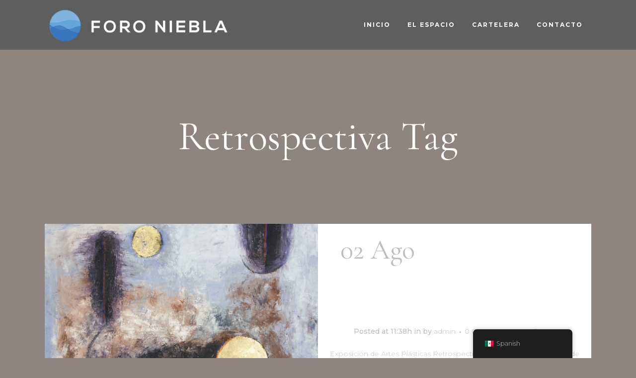

--- FILE ---
content_type: text/html; charset=UTF-8
request_url: https://foroniebla.com/tag/retrospectiva/
body_size: 18493
content:
<!DOCTYPE html>
<html lang="es-MX">
<head>
	<meta charset="UTF-8" />
	
				<meta name="viewport" content="width=device-width,initial-scale=1,user-scalable=no">
		
                            <meta name="description" content="Foro Niebla, Centro Cultural en Orizaba, Galería de Arte, Sala de Conciertos">
            
                            <meta name="keywords" content="Foro Niebla, Centro Cultural en Orizaba, Galería de Arte, Sala de Conciertos">
                        <link rel="shortcut icon" type="image/x-icon" href="https://foroniebla.com/wp-content/uploads/2021/12/ForoNieblaLogo.png">
            <link rel="apple-touch-icon" href="https://foroniebla.com/wp-content/uploads/2021/12/ForoNieblaLogo.png"/>
        
	<link rel="profile" href="http://gmpg.org/xfn/11" />
	<link rel="pingback" href="https://foroniebla.com/xmlrpc.php" />

	<meta name='robots' content='index, follow, max-image-preview:large, max-snippet:-1, max-video-preview:-1' />
<script>window._wca = window._wca || [];</script>

	<!-- This site is optimized with the Yoast SEO plugin v26.4 - https://yoast.com/wordpress/plugins/seo/ -->
	<title>Retrospectiva archivos - Foro Niebla</title>
	<link rel="canonical" href="https://foroniebla.com/tag/retrospectiva/" />
	<meta property="og:locale" content="es_MX" />
	<meta property="og:type" content="article" />
	<meta property="og:title" content="Retrospectiva archivos - Foro Niebla" />
	<meta property="og:url" content="https://foroniebla.com/tag/retrospectiva/" />
	<meta property="og:site_name" content="Foro Niebla" />
	<meta name="twitter:card" content="summary_large_image" />
	<script type="application/ld+json" class="yoast-schema-graph">{"@context":"https://schema.org","@graph":[{"@type":"CollectionPage","@id":"https://foroniebla.com/tag/retrospectiva/","url":"https://foroniebla.com/tag/retrospectiva/","name":"Retrospectiva archivos - Foro Niebla","isPartOf":{"@id":"https://foroniebla.com/#website"},"primaryImageOfPage":{"@id":"https://foroniebla.com/tag/retrospectiva/#primaryimage"},"image":{"@id":"https://foroniebla.com/tag/retrospectiva/#primaryimage"},"thumbnailUrl":"https://foroniebla.com/wp-content/uploads/2022/08/InvitacionForo.jpg","breadcrumb":{"@id":"https://foroniebla.com/tag/retrospectiva/#breadcrumb"},"inLanguage":"es"},{"@type":"ImageObject","inLanguage":"es","@id":"https://foroniebla.com/tag/retrospectiva/#primaryimage","url":"https://foroniebla.com/wp-content/uploads/2022/08/InvitacionForo.jpg","contentUrl":"https://foroniebla.com/wp-content/uploads/2022/08/InvitacionForo.jpg","width":1115,"height":1398},{"@type":"BreadcrumbList","@id":"https://foroniebla.com/tag/retrospectiva/#breadcrumb","itemListElement":[{"@type":"ListItem","position":1,"name":"Inicio","item":"https://foroniebla.com/"},{"@type":"ListItem","position":2,"name":"Retrospectiva"}]},{"@type":"WebSite","@id":"https://foroniebla.com/#website","url":"https://foroniebla.com/","name":"Foro Niebla","description":"Espacio Cultural Independiente en Orizaba","publisher":{"@id":"https://foroniebla.com/#organization"},"potentialAction":[{"@type":"SearchAction","target":{"@type":"EntryPoint","urlTemplate":"https://foroniebla.com/?s={search_term_string}"},"query-input":{"@type":"PropertyValueSpecification","valueRequired":true,"valueName":"search_term_string"}}],"inLanguage":"es"},{"@type":"Organization","@id":"https://foroniebla.com/#organization","name":"Foro Niebla","url":"https://foroniebla.com/","logo":{"@type":"ImageObject","inLanguage":"es","@id":"https://foroniebla.com/#/schema/logo/image/","url":"https://foroniebla.com/wp-content/uploads/2021/10/ForoNiebla_Negro_WEB.png","contentUrl":"https://foroniebla.com/wp-content/uploads/2021/10/ForoNiebla_Negro_WEB.png","width":400,"height":94,"caption":"Foro Niebla"},"image":{"@id":"https://foroniebla.com/#/schema/logo/image/"},"sameAs":["https://www.facebook.com/foroniebla"]},{"@type":"Event","name":"Carolina Mercado","description":"","image":{"@type":"ImageObject","inLanguage":"es","@id":"https://foroniebla.com/eventos/carolina-mercado/#primaryimage","url":"https://foroniebla.com/wp-content/uploads/2026/01/Cartel01.jpg","contentUrl":"https://foroniebla.com/wp-content/uploads/2026/01/Cartel01.jpg","width":2000,"height":2000},"url":"https://foroniebla.com/eventos/carolina-mercado/","offers":[{"@type":"Offer","url":"https://foroniebla.com/eventos/carolina-mercado/","price":"149","availability":"InStock","priceCurrency":"USD","validFrom":"2026-01-13T00:00:00+00:00","validThrough":"2026-01-30T21:00:00+00:00"}],"eventAttendanceMode":"https://schema.org/OfflineEventAttendanceMode","eventStatus":"https://schema.org/EventScheduled","startDate":"2026-01-30T21:00:00-06:00","endDate":"2026-01-30T23:00:00-06:00","location":{"@type":"Place","name":"Foro Niebla","description":"","url":"","address":{"@type":"PostalAddress","streetAddress":"Sur 11 #685 Col Centro","addressLocality":"Orizaba","addressRegion":"Veracruz","postalCode":"94300","addressCountry":"Mexico"},"telephone":"","sameAs":"www.foroniebla.com"},"@id":"https://foroniebla.com/eventos/carolina-mercado/#event","mainEntityOfPage":{"@id":"https://foroniebla.com/tag/retrospectiva/"}}]}</script>
	<!-- / Yoast SEO plugin. -->


<link rel='dns-prefetch' href='//stats.wp.com' />
<link rel='dns-prefetch' href='//fonts.googleapis.com' />
<link rel='preconnect' href='//c0.wp.com' />
<link rel="alternate" type="application/rss+xml" title="Foro Niebla &raquo; Feed" href="https://foroniebla.com/feed/" />
<link rel="alternate" type="application/rss+xml" title="Foro Niebla &raquo; RSS de los comentarios" href="https://foroniebla.com/comments/feed/" />
<link rel="alternate" type="text/calendar" title="Foro Niebla &raquo; iCal Feed" href="https://foroniebla.com/eventos/?ical=1" />
<link rel="alternate" type="application/rss+xml" title="Foro Niebla &raquo; Retrospectiva RSS de la etiqueta" href="https://foroniebla.com/tag/retrospectiva/feed/" />
<style id='wp-img-auto-sizes-contain-inline-css' type='text/css'>
img:is([sizes=auto i],[sizes^="auto," i]){contain-intrinsic-size:3000px 1500px}
/*# sourceURL=wp-img-auto-sizes-contain-inline-css */
</style>
<link rel='stylesheet' id='dashicons-css' href='https://c0.wp.com/c/6.9/wp-includes/css/dashicons.min.css' type='text/css' media='all' />
<link rel='stylesheet' id='tec-variables-skeleton-css' href='https://foroniebla.com/wp-content/plugins/event-tickets/common/build/css/variables-skeleton.css?ver=6.10.0' type='text/css' media='all' />
<link rel='stylesheet' id='tec-variables-full-css' href='https://foroniebla.com/wp-content/plugins/event-tickets/common/build/css/variables-full.css?ver=6.10.0' type='text/css' media='all' />
<link rel='stylesheet' id='tribe-common-skeleton-style-css' href='https://foroniebla.com/wp-content/plugins/event-tickets/common/build/css/common-skeleton.css?ver=6.10.0' type='text/css' media='all' />
<link rel='stylesheet' id='tribe-common-full-style-css' href='https://foroniebla.com/wp-content/plugins/event-tickets/common/build/css/common-full.css?ver=6.10.0' type='text/css' media='all' />
<link rel='stylesheet' id='event-tickets-tickets-css-css' href='https://foroniebla.com/wp-content/plugins/event-tickets/build/css/tickets.css?ver=5.27.0' type='text/css' media='all' />
<link rel='stylesheet' id='event-tickets-tickets-rsvp-css-css' href='https://foroniebla.com/wp-content/plugins/event-tickets/build/css/rsvp-v1.css?ver=5.27.0' type='text/css' media='all' />
<style id='wp-emoji-styles-inline-css' type='text/css'>

	img.wp-smiley, img.emoji {
		display: inline !important;
		border: none !important;
		box-shadow: none !important;
		height: 1em !important;
		width: 1em !important;
		margin: 0 0.07em !important;
		vertical-align: -0.1em !important;
		background: none !important;
		padding: 0 !important;
	}
/*# sourceURL=wp-emoji-styles-inline-css */
</style>
<link rel='stylesheet' id='wp-block-library-css' href='https://c0.wp.com/c/6.9/wp-includes/css/dist/block-library/style.min.css' type='text/css' media='all' />
<style id='global-styles-inline-css' type='text/css'>
:root{--wp--preset--aspect-ratio--square: 1;--wp--preset--aspect-ratio--4-3: 4/3;--wp--preset--aspect-ratio--3-4: 3/4;--wp--preset--aspect-ratio--3-2: 3/2;--wp--preset--aspect-ratio--2-3: 2/3;--wp--preset--aspect-ratio--16-9: 16/9;--wp--preset--aspect-ratio--9-16: 9/16;--wp--preset--color--black: #000000;--wp--preset--color--cyan-bluish-gray: #abb8c3;--wp--preset--color--white: #ffffff;--wp--preset--color--pale-pink: #f78da7;--wp--preset--color--vivid-red: #cf2e2e;--wp--preset--color--luminous-vivid-orange: #ff6900;--wp--preset--color--luminous-vivid-amber: #fcb900;--wp--preset--color--light-green-cyan: #7bdcb5;--wp--preset--color--vivid-green-cyan: #00d084;--wp--preset--color--pale-cyan-blue: #8ed1fc;--wp--preset--color--vivid-cyan-blue: #0693e3;--wp--preset--color--vivid-purple: #9b51e0;--wp--preset--gradient--vivid-cyan-blue-to-vivid-purple: linear-gradient(135deg,rgb(6,147,227) 0%,rgb(155,81,224) 100%);--wp--preset--gradient--light-green-cyan-to-vivid-green-cyan: linear-gradient(135deg,rgb(122,220,180) 0%,rgb(0,208,130) 100%);--wp--preset--gradient--luminous-vivid-amber-to-luminous-vivid-orange: linear-gradient(135deg,rgb(252,185,0) 0%,rgb(255,105,0) 100%);--wp--preset--gradient--luminous-vivid-orange-to-vivid-red: linear-gradient(135deg,rgb(255,105,0) 0%,rgb(207,46,46) 100%);--wp--preset--gradient--very-light-gray-to-cyan-bluish-gray: linear-gradient(135deg,rgb(238,238,238) 0%,rgb(169,184,195) 100%);--wp--preset--gradient--cool-to-warm-spectrum: linear-gradient(135deg,rgb(74,234,220) 0%,rgb(151,120,209) 20%,rgb(207,42,186) 40%,rgb(238,44,130) 60%,rgb(251,105,98) 80%,rgb(254,248,76) 100%);--wp--preset--gradient--blush-light-purple: linear-gradient(135deg,rgb(255,206,236) 0%,rgb(152,150,240) 100%);--wp--preset--gradient--blush-bordeaux: linear-gradient(135deg,rgb(254,205,165) 0%,rgb(254,45,45) 50%,rgb(107,0,62) 100%);--wp--preset--gradient--luminous-dusk: linear-gradient(135deg,rgb(255,203,112) 0%,rgb(199,81,192) 50%,rgb(65,88,208) 100%);--wp--preset--gradient--pale-ocean: linear-gradient(135deg,rgb(255,245,203) 0%,rgb(182,227,212) 50%,rgb(51,167,181) 100%);--wp--preset--gradient--electric-grass: linear-gradient(135deg,rgb(202,248,128) 0%,rgb(113,206,126) 100%);--wp--preset--gradient--midnight: linear-gradient(135deg,rgb(2,3,129) 0%,rgb(40,116,252) 100%);--wp--preset--font-size--small: 13px;--wp--preset--font-size--medium: 20px;--wp--preset--font-size--large: 36px;--wp--preset--font-size--x-large: 42px;--wp--preset--spacing--20: 0.44rem;--wp--preset--spacing--30: 0.67rem;--wp--preset--spacing--40: 1rem;--wp--preset--spacing--50: 1.5rem;--wp--preset--spacing--60: 2.25rem;--wp--preset--spacing--70: 3.38rem;--wp--preset--spacing--80: 5.06rem;--wp--preset--shadow--natural: 6px 6px 9px rgba(0, 0, 0, 0.2);--wp--preset--shadow--deep: 12px 12px 50px rgba(0, 0, 0, 0.4);--wp--preset--shadow--sharp: 6px 6px 0px rgba(0, 0, 0, 0.2);--wp--preset--shadow--outlined: 6px 6px 0px -3px rgb(255, 255, 255), 6px 6px rgb(0, 0, 0);--wp--preset--shadow--crisp: 6px 6px 0px rgb(0, 0, 0);}:where(.is-layout-flex){gap: 0.5em;}:where(.is-layout-grid){gap: 0.5em;}body .is-layout-flex{display: flex;}.is-layout-flex{flex-wrap: wrap;align-items: center;}.is-layout-flex > :is(*, div){margin: 0;}body .is-layout-grid{display: grid;}.is-layout-grid > :is(*, div){margin: 0;}:where(.wp-block-columns.is-layout-flex){gap: 2em;}:where(.wp-block-columns.is-layout-grid){gap: 2em;}:where(.wp-block-post-template.is-layout-flex){gap: 1.25em;}:where(.wp-block-post-template.is-layout-grid){gap: 1.25em;}.has-black-color{color: var(--wp--preset--color--black) !important;}.has-cyan-bluish-gray-color{color: var(--wp--preset--color--cyan-bluish-gray) !important;}.has-white-color{color: var(--wp--preset--color--white) !important;}.has-pale-pink-color{color: var(--wp--preset--color--pale-pink) !important;}.has-vivid-red-color{color: var(--wp--preset--color--vivid-red) !important;}.has-luminous-vivid-orange-color{color: var(--wp--preset--color--luminous-vivid-orange) !important;}.has-luminous-vivid-amber-color{color: var(--wp--preset--color--luminous-vivid-amber) !important;}.has-light-green-cyan-color{color: var(--wp--preset--color--light-green-cyan) !important;}.has-vivid-green-cyan-color{color: var(--wp--preset--color--vivid-green-cyan) !important;}.has-pale-cyan-blue-color{color: var(--wp--preset--color--pale-cyan-blue) !important;}.has-vivid-cyan-blue-color{color: var(--wp--preset--color--vivid-cyan-blue) !important;}.has-vivid-purple-color{color: var(--wp--preset--color--vivid-purple) !important;}.has-black-background-color{background-color: var(--wp--preset--color--black) !important;}.has-cyan-bluish-gray-background-color{background-color: var(--wp--preset--color--cyan-bluish-gray) !important;}.has-white-background-color{background-color: var(--wp--preset--color--white) !important;}.has-pale-pink-background-color{background-color: var(--wp--preset--color--pale-pink) !important;}.has-vivid-red-background-color{background-color: var(--wp--preset--color--vivid-red) !important;}.has-luminous-vivid-orange-background-color{background-color: var(--wp--preset--color--luminous-vivid-orange) !important;}.has-luminous-vivid-amber-background-color{background-color: var(--wp--preset--color--luminous-vivid-amber) !important;}.has-light-green-cyan-background-color{background-color: var(--wp--preset--color--light-green-cyan) !important;}.has-vivid-green-cyan-background-color{background-color: var(--wp--preset--color--vivid-green-cyan) !important;}.has-pale-cyan-blue-background-color{background-color: var(--wp--preset--color--pale-cyan-blue) !important;}.has-vivid-cyan-blue-background-color{background-color: var(--wp--preset--color--vivid-cyan-blue) !important;}.has-vivid-purple-background-color{background-color: var(--wp--preset--color--vivid-purple) !important;}.has-black-border-color{border-color: var(--wp--preset--color--black) !important;}.has-cyan-bluish-gray-border-color{border-color: var(--wp--preset--color--cyan-bluish-gray) !important;}.has-white-border-color{border-color: var(--wp--preset--color--white) !important;}.has-pale-pink-border-color{border-color: var(--wp--preset--color--pale-pink) !important;}.has-vivid-red-border-color{border-color: var(--wp--preset--color--vivid-red) !important;}.has-luminous-vivid-orange-border-color{border-color: var(--wp--preset--color--luminous-vivid-orange) !important;}.has-luminous-vivid-amber-border-color{border-color: var(--wp--preset--color--luminous-vivid-amber) !important;}.has-light-green-cyan-border-color{border-color: var(--wp--preset--color--light-green-cyan) !important;}.has-vivid-green-cyan-border-color{border-color: var(--wp--preset--color--vivid-green-cyan) !important;}.has-pale-cyan-blue-border-color{border-color: var(--wp--preset--color--pale-cyan-blue) !important;}.has-vivid-cyan-blue-border-color{border-color: var(--wp--preset--color--vivid-cyan-blue) !important;}.has-vivid-purple-border-color{border-color: var(--wp--preset--color--vivid-purple) !important;}.has-vivid-cyan-blue-to-vivid-purple-gradient-background{background: var(--wp--preset--gradient--vivid-cyan-blue-to-vivid-purple) !important;}.has-light-green-cyan-to-vivid-green-cyan-gradient-background{background: var(--wp--preset--gradient--light-green-cyan-to-vivid-green-cyan) !important;}.has-luminous-vivid-amber-to-luminous-vivid-orange-gradient-background{background: var(--wp--preset--gradient--luminous-vivid-amber-to-luminous-vivid-orange) !important;}.has-luminous-vivid-orange-to-vivid-red-gradient-background{background: var(--wp--preset--gradient--luminous-vivid-orange-to-vivid-red) !important;}.has-very-light-gray-to-cyan-bluish-gray-gradient-background{background: var(--wp--preset--gradient--very-light-gray-to-cyan-bluish-gray) !important;}.has-cool-to-warm-spectrum-gradient-background{background: var(--wp--preset--gradient--cool-to-warm-spectrum) !important;}.has-blush-light-purple-gradient-background{background: var(--wp--preset--gradient--blush-light-purple) !important;}.has-blush-bordeaux-gradient-background{background: var(--wp--preset--gradient--blush-bordeaux) !important;}.has-luminous-dusk-gradient-background{background: var(--wp--preset--gradient--luminous-dusk) !important;}.has-pale-ocean-gradient-background{background: var(--wp--preset--gradient--pale-ocean) !important;}.has-electric-grass-gradient-background{background: var(--wp--preset--gradient--electric-grass) !important;}.has-midnight-gradient-background{background: var(--wp--preset--gradient--midnight) !important;}.has-small-font-size{font-size: var(--wp--preset--font-size--small) !important;}.has-medium-font-size{font-size: var(--wp--preset--font-size--medium) !important;}.has-large-font-size{font-size: var(--wp--preset--font-size--large) !important;}.has-x-large-font-size{font-size: var(--wp--preset--font-size--x-large) !important;}
/*# sourceURL=global-styles-inline-css */
</style>

<style id='classic-theme-styles-inline-css' type='text/css'>
/*! This file is auto-generated */
.wp-block-button__link{color:#fff;background-color:#32373c;border-radius:9999px;box-shadow:none;text-decoration:none;padding:calc(.667em + 2px) calc(1.333em + 2px);font-size:1.125em}.wp-block-file__button{background:#32373c;color:#fff;text-decoration:none}
/*# sourceURL=/wp-includes/css/classic-themes.min.css */
</style>
<link rel='stylesheet' id='contact-form-7-css' href='https://foroniebla.com/wp-content/plugins/contact-form-7/includes/css/styles.css?ver=6.1.3' type='text/css' media='all' />
<link rel='stylesheet' id='rs-plugin-settings-css' href='https://foroniebla.com/wp-content/plugins/revslider/public/assets/css/rs6.css?ver=6.4.8' type='text/css' media='all' />
<style id='rs-plugin-settings-inline-css' type='text/css'>
#rs-demo-id {}
/*# sourceURL=rs-plugin-settings-inline-css */
</style>
<style id='woocommerce-inline-inline-css' type='text/css'>
.woocommerce form .form-row .required { visibility: visible; }
/*# sourceURL=woocommerce-inline-inline-css */
</style>
<link rel='stylesheet' id='tribe-events-v2-single-skeleton-css' href='https://foroniebla.com/wp-content/plugins/the-events-calendar/build/css/tribe-events-single-skeleton.css?ver=6.15.12.2' type='text/css' media='all' />
<link rel='stylesheet' id='tribe-events-v2-single-skeleton-full-css' href='https://foroniebla.com/wp-content/plugins/the-events-calendar/build/css/tribe-events-single-full.css?ver=6.15.12.2' type='text/css' media='all' />
<link rel='stylesheet' id='tec-events-elementor-widgets-base-styles-css' href='https://foroniebla.com/wp-content/plugins/the-events-calendar/build/css/integrations/plugins/elementor/widgets/widget-base.css?ver=6.15.12.2' type='text/css' media='all' />
<link rel='stylesheet' id='trp-floater-language-switcher-style-css' href='https://foroniebla.com/wp-content/plugins/translatepress-multilingual/assets/css/trp-floater-language-switcher.css?ver=3.0.4' type='text/css' media='all' />
<link rel='stylesheet' id='trp-language-switcher-style-css' href='https://foroniebla.com/wp-content/plugins/translatepress-multilingual/assets/css/trp-language-switcher.css?ver=3.0.4' type='text/css' media='all' />
<link rel='stylesheet' id='brands-styles-css' href='https://c0.wp.com/p/woocommerce/10.3.7/assets/css/brands.css' type='text/css' media='all' />
<link rel='stylesheet' id='mediaelement-css' href='https://c0.wp.com/c/6.9/wp-includes/js/mediaelement/mediaelementplayer-legacy.min.css' type='text/css' media='all' />
<link rel='stylesheet' id='wp-mediaelement-css' href='https://c0.wp.com/c/6.9/wp-includes/js/mediaelement/wp-mediaelement.min.css' type='text/css' media='all' />
<link rel='stylesheet' id='bridge-default-style-css' href='https://foroniebla.com/wp-content/themes/bridge/style.css?ver=6.9' type='text/css' media='all' />
<link rel='stylesheet' id='bridge-qode-font_awesome-css' href='https://foroniebla.com/wp-content/themes/bridge/css/font-awesome/css/font-awesome.min.css?ver=6.9' type='text/css' media='all' />
<link rel='stylesheet' id='bridge-qode-font_elegant-css' href='https://foroniebla.com/wp-content/themes/bridge/css/elegant-icons/style.min.css?ver=6.9' type='text/css' media='all' />
<link rel='stylesheet' id='bridge-qode-linea_icons-css' href='https://foroniebla.com/wp-content/themes/bridge/css/linea-icons/style.css?ver=6.9' type='text/css' media='all' />
<link rel='stylesheet' id='bridge-qode-dripicons-css' href='https://foroniebla.com/wp-content/themes/bridge/css/dripicons/dripicons.css?ver=6.9' type='text/css' media='all' />
<link rel='stylesheet' id='bridge-qode-kiko-css' href='https://foroniebla.com/wp-content/themes/bridge/css/kiko/kiko-all.css?ver=6.9' type='text/css' media='all' />
<link rel='stylesheet' id='bridge-qode-font_awesome_5-css' href='https://foroniebla.com/wp-content/themes/bridge/css/font-awesome-5/css/font-awesome-5.min.css?ver=6.9' type='text/css' media='all' />
<link rel='stylesheet' id='bridge-stylesheet-css' href='https://foroniebla.com/wp-content/themes/bridge/css/stylesheet.min.css?ver=6.9' type='text/css' media='all' />
<style id='bridge-stylesheet-inline-css' type='text/css'>
   .archive.disabled_footer_top .footer_top_holder, .archive.disabled_footer_bottom .footer_bottom_holder { display: none;}


/*# sourceURL=bridge-stylesheet-inline-css */
</style>
<link rel='stylesheet' id='bridge-woocommerce-css' href='https://foroniebla.com/wp-content/themes/bridge/css/woocommerce.min.css?ver=6.9' type='text/css' media='all' />
<link rel='stylesheet' id='bridge-woocommerce-responsive-css' href='https://foroniebla.com/wp-content/themes/bridge/css/woocommerce_responsive.min.css?ver=6.9' type='text/css' media='all' />
<link rel='stylesheet' id='bridge-print-css' href='https://foroniebla.com/wp-content/themes/bridge/css/print.css?ver=6.9' type='text/css' media='all' />
<link rel='stylesheet' id='bridge-style-dynamic-css' href='https://foroniebla.com/wp-content/themes/bridge/css/style_dynamic.css?ver=1746289696' type='text/css' media='all' />
<link rel='stylesheet' id='bridge-responsive-css' href='https://foroniebla.com/wp-content/themes/bridge/css/responsive.min.css?ver=6.9' type='text/css' media='all' />
<link rel='stylesheet' id='bridge-style-dynamic-responsive-css' href='https://foroniebla.com/wp-content/themes/bridge/css/style_dynamic_responsive.css?ver=1746289696' type='text/css' media='all' />
<style id='bridge-style-dynamic-responsive-inline-css' type='text/css'>
.testimonials_c_holder .testimonial_content_inner .testimonial_author {
margin-top: 29px;
}

.testimonials_c_holder .flex-control-nav {
margin-top: 0;
}

.testimonials_c_holder .testimonial_content_inner {
padding-bottom: 50px;
}

.testimonials_c_holder .flex-control-nav li a {
background-color: #333;
}

.testimonials_c_holder .flex-control-nav li a.flex-active {
background-color: #fff;
}

.testimonials_c_holder .flex-control-nav li {
margin: 0 6px;
}

@media only screen and (max-width: 480px) {
.qode_video_box .qode_video_image .qode_video_box_button {
height: 70px;
width: 70px;
}
}
.elementor-drop-cap-letter {
font-family: 'Cormorant Garamond', sans-serif;
font-weight: 400;
font-size: 100px;
line-height: 0.8em;
}

.qode-instagram-feed li {
position: relative;
}

.qode-instagram-feed li a:after {
content: "\e09a";
font-family: 'ElegantIcons';
position: absolute;
top: 50%;
left: 50%;
transform: translate(-50%, -50%);
font-size: 18px;
opacity: 0;
transition: opacity 0.2s ease-in-out;
}

.qode-instagram-feed li a:hover:after {
opacity: 1;
}

@media only screen and (max-width: 480px) {
.qode-instagram-feed.qode-col-5 li {
width: 100%;
}
}

.q_team_title_holder span {
font-family: 'Montserrat', sans-serif;
text-transform: uppercase;
font-size: 12px;
font-weight: 300;
letter-spacing: 2.5px;
}

@media only screen and (max-width: 1024px) {
.testimonials_c_holder .testimonial_content_inner .testimonial_text_inner p:first-child {
font-size: 40px;
line-height: 1.2em;
}
}
@media only screen and (max-width: 480px) {
.testimonials_c_holder .testimonial_content_inner .testimonial_text_inner p:first-child {
font-size: 30px;
line-height: 1.2em;
}

.testimonials_c_holder .testimonial_content_inner {
padding: 30px 10px;
}
}

.qbutton.default .qode_button_icon_element {
border: 1px solid;
border-color: rgba(255,255,255,0.2);
padding: 12px;
font-size: 20px;
border-radius: 50%;
}

.qbutton.default .qode_button_icon_element{
position: relative;
top: 4px;
}

.qbutton.default .qode_button_icon_element:before{
position: relative;
top: 2px;
}

.wpcf7-form-control.wpcf7-submit.qbutton {
    margin-top: 34px;
}

.wpcf7-form-control.wpcf7-submit.qbutton:after {
    content: "\e04b";
    font-family: "linea-arrows-10";
    border: 1px solid;
    border-color: rgba(255,255,255,0.2);
    padding: 14px 12px;
    font-size: 20px;
    border-radius: 50%;
    position: relative;
    top: 5px;
    left: 20px;
}

form.wpcf7-form.cf7_custom_style_1 .ajax-loader {
    display: none;
}

.widget.qode_button_widget {
position: relative;
top: -2px;
padding-left: 33px;
}

.widget.qode_button_widget:before{
content: '';
position: absolute;
top: 6px;
left: 0;
width: 1px;
height: 32px;
background-color: currentColor;
display: inline-block;
vertical-align: middle;
}

.header_bottom_right_widget_holder{
padding: 0 24px 0 16px;
}

.qode_video_box .qode_video_image:hover::after {
opacity: 0;
}

.qode-instagram-feed li a:before {
content: '';
position: absolute;
left: 5px;
top: 0;
width: calc(100% - 10px);
height: 100%;
background-color: #000;
opacity: 0;
transition: opacity 0.2s ease-in-out;
}

.qode-instagram-feed li a:hover:before {
opacity: 0.5;
}

.q_team .q_team_text{
padding-top: 27px;
}

.q_team .q_team_title_holder .q_team_name{
margin-bottom: 5px;
}
.qbutton.default .qode_button_icon_element:after{
content: '';
position: absolute;
left: 0;
top: 0;
height: 100%;
width: 100%;
background-color: transparent;
border: 1px solid #fff;
border-radius: 50%;
clip-path: polygon(0 0, 0 0, 0 100%, 0% 100%);
z-index: -1;
transition: all 0.3s ease;
}

.qbutton.default:hover .qode_button_icon_element:after{
clip-path: polygon(0 0, 100% 0, 100% 100%, 0 100%);
}

.widget.qode_button_widget:before{
background-color: rgba(256, 256, 256, 0.2);
}

#back_to_top i:before {
line-height: inherit;
}

.wpcf7-form-control.wpcf7-submit.qbutton:before{
content: '';
position: absolute;
border: 1px solid;
border-color: #fff;
border-radius: 50%;
position: absolute;
top: 0;
right: -20px;
width: 50px;
height: 49px;
clip-path: polygon(0 0, 0 0, 0 100%, 0% 100%);
transition: all 0.3s ease;
}

.wpcf7-form-control.wpcf7-submit.qbutton:hover:before{
clip-path: polygon(0 0, 100% 0, 100% 100%, 0 100%);
}

.qode_video_box .qode_video_image:hover .qode_video_box_button{
border-color: rgba(255,255,255,0.3);
}

.qode_video_box .qode_video_image .qode_video_box_button{
position: relative;
overflow: visible;
}

.qode_video_box .qode_video_image .qode_video_box_button:before{
content: '';
position: absolute;
left: -1px;
top: -1px;
width: calc(100% + 2px);
height: calc(100% + 2px);
border: 1px solid #fff;
border-radius: 50%;
clip-path: polygon(0 0, 0 0, 0 100%, 0% 100%);
transition: all 0.3s ease;
}

.qode_video_box .qode_video_image:hover .qode_video_box_button:before{
clip-path: polygon(0 0, 100% 0, 100% 100%, 0 100%);
}

#back_to_top:hover > span{
    border-color: rgba(255,255,255,0.3);
}

#back_to_top > span{
    position: relative;
}

#back_to_top > span:before{
    content: '';
    position: absolute;
    left: 0;
    top: 0;
    width: 100%;
    height: 100%;
    border: 1px solid #fff;
    border-radius: 50%;
    clip-path: polygon(0 0, 0 0, 0 100%, 0% 100%);
    transition: all 0.3s ease;
}

#back_to_top:hover > span:before{
    clip-path: polygon(0 0, 100% 0, 100% 100%, 0 100%);
}
/*# sourceURL=bridge-style-dynamic-responsive-inline-css */
</style>
<link rel='stylesheet' id='bridge-style-handle-google-fonts-css' href='https://fonts.googleapis.com/css?family=Raleway%3A100%2C200%2C300%2C400%2C500%2C600%2C700%2C800%2C900%2C100italic%2C300italic%2C400italic%2C700italic%7CCormorant+Garamond%3A100%2C200%2C300%2C400%2C500%2C600%2C700%2C800%2C900%2C100italic%2C300italic%2C400italic%2C700italic%7CMontserrat%3A100%2C200%2C300%2C400%2C500%2C600%2C700%2C800%2C900%2C100italic%2C300italic%2C400italic%2C700italic&#038;subset=latin%2Clatin-ext&#038;ver=1.0.0' type='text/css' media='all' />
<link rel='stylesheet' id='bridge-core-dashboard-style-css' href='https://foroniebla.com/wp-content/plugins/bridge-core/modules/core-dashboard/assets/css/core-dashboard.min.css?ver=6.9' type='text/css' media='all' />
<script type="text/javascript" src="https://c0.wp.com/c/6.9/wp-includes/js/jquery/jquery.min.js" id="jquery-core-js"></script>
<script type="text/javascript" src="https://c0.wp.com/c/6.9/wp-includes/js/jquery/jquery-migrate.min.js" id="jquery-migrate-js"></script>
<script type="text/javascript" src="https://foroniebla.com/wp-content/plugins/revslider/public/assets/js/rbtools.min.js?ver=6.4.5" id="tp-tools-js"></script>
<script type="text/javascript" src="https://foroniebla.com/wp-content/plugins/revslider/public/assets/js/rs6.min.js?ver=6.4.8" id="revmin-js"></script>
<script type="text/javascript" src="https://c0.wp.com/p/woocommerce/10.3.7/assets/js/jquery-blockui/jquery.blockUI.min.js" id="wc-jquery-blockui-js" defer="defer" data-wp-strategy="defer"></script>
<script type="text/javascript" id="wc-add-to-cart-js-extra">
/* <![CDATA[ */
var wc_add_to_cart_params = {"ajax_url":"/wp-admin/admin-ajax.php","wc_ajax_url":"/?wc-ajax=%%endpoint%%&elementor_page_id=39","i18n_view_cart":"Ver carrito","cart_url":"https://foroniebla.com/carrito/","is_cart":"","cart_redirect_after_add":"no"};
//# sourceURL=wc-add-to-cart-js-extra
/* ]]> */
</script>
<script type="text/javascript" src="https://c0.wp.com/p/woocommerce/10.3.7/assets/js/frontend/add-to-cart.min.js" id="wc-add-to-cart-js" defer="defer" data-wp-strategy="defer"></script>
<script type="text/javascript" src="https://c0.wp.com/p/woocommerce/10.3.7/assets/js/js-cookie/js.cookie.min.js" id="wc-js-cookie-js" defer="defer" data-wp-strategy="defer"></script>
<script type="text/javascript" id="woocommerce-js-extra">
/* <![CDATA[ */
var woocommerce_params = {"ajax_url":"/wp-admin/admin-ajax.php","wc_ajax_url":"/?wc-ajax=%%endpoint%%&elementor_page_id=39","i18n_password_show":"Show password","i18n_password_hide":"Hide password"};
//# sourceURL=woocommerce-js-extra
/* ]]> */
</script>
<script type="text/javascript" src="https://c0.wp.com/p/woocommerce/10.3.7/assets/js/frontend/woocommerce.min.js" id="woocommerce-js" defer="defer" data-wp-strategy="defer"></script>
<script type="text/javascript" src="https://foroniebla.com/wp-content/plugins/translatepress-multilingual/assets/js/trp-frontend-compatibility.js?ver=3.0.4" id="trp-frontend-compatibility-js"></script>
<script type="text/javascript" src="https://c0.wp.com/p/woocommerce/10.3.7/assets/js/flexslider/jquery.flexslider.min.js" id="wc-flexslider-js" defer="defer" data-wp-strategy="defer"></script>
<script type="text/javascript" src="https://c0.wp.com/p/woocommerce/10.3.7/assets/js/select2/select2.full.min.js" id="wc-select2-js" defer="defer" data-wp-strategy="defer"></script>
<script type="text/javascript" src="https://stats.wp.com/s-202605.js" id="woocommerce-analytics-js" defer="defer" data-wp-strategy="defer"></script>
<link rel="https://api.w.org/" href="https://foroniebla.com/wp-json/" /><link rel="alternate" title="JSON" type="application/json" href="https://foroniebla.com/wp-json/wp/v2/tags/39" /><link rel="EditURI" type="application/rsd+xml" title="RSD" href="https://foroniebla.com/xmlrpc.php?rsd" />
<meta name="generator" content="WordPress 6.9" />
<meta name="generator" content="WooCommerce 10.3.7" />
<meta name="et-api-version" content="v1"><meta name="et-api-origin" content="https://foroniebla.com"><link rel="https://theeventscalendar.com/" href="https://foroniebla.com/wp-json/tribe/tickets/v1/" /><meta name="tec-api-version" content="v1"><meta name="tec-api-origin" content="https://foroniebla.com"><link rel="alternate" href="https://foroniebla.com/wp-json/tribe/events/v1/events/?tags=retrospectiva" /><link rel="alternate" hreflang="es-MX" href="https://foroniebla.com/tag/retrospectiva/"/>
<link rel="alternate" hreflang="es" href="https://foroniebla.com/tag/retrospectiva/"/>
	<style>img#wpstats{display:none}</style>
			<noscript><style>.woocommerce-product-gallery{ opacity: 1 !important; }</style></noscript>
	<meta name="generator" content="Elementor 3.33.1; features: additional_custom_breakpoints; settings: css_print_method-external, google_font-enabled, font_display-auto">
<meta property="fb:app_id" content="685026402657425" /><style type="text/css">.recentcomments a{display:inline !important;padding:0 !important;margin:0 !important;}</style>			<style>
				.e-con.e-parent:nth-of-type(n+4):not(.e-lazyloaded):not(.e-no-lazyload),
				.e-con.e-parent:nth-of-type(n+4):not(.e-lazyloaded):not(.e-no-lazyload) * {
					background-image: none !important;
				}
				@media screen and (max-height: 1024px) {
					.e-con.e-parent:nth-of-type(n+3):not(.e-lazyloaded):not(.e-no-lazyload),
					.e-con.e-parent:nth-of-type(n+3):not(.e-lazyloaded):not(.e-no-lazyload) * {
						background-image: none !important;
					}
				}
				@media screen and (max-height: 640px) {
					.e-con.e-parent:nth-of-type(n+2):not(.e-lazyloaded):not(.e-no-lazyload),
					.e-con.e-parent:nth-of-type(n+2):not(.e-lazyloaded):not(.e-no-lazyload) * {
						background-image: none !important;
					}
				}
			</style>
			<meta name="generator" content="Powered by Slider Revolution 6.4.8 - responsive, Mobile-Friendly Slider Plugin for WordPress with comfortable drag and drop interface." />
<script type="text/javascript">function setREVStartSize(e){
			//window.requestAnimationFrame(function() {				 
				window.RSIW = window.RSIW===undefined ? window.innerWidth : window.RSIW;	
				window.RSIH = window.RSIH===undefined ? window.innerHeight : window.RSIH;	
				try {								
					var pw = document.getElementById(e.c).parentNode.offsetWidth,
						newh;
					pw = pw===0 || isNaN(pw) ? window.RSIW : pw;
					e.tabw = e.tabw===undefined ? 0 : parseInt(e.tabw);
					e.thumbw = e.thumbw===undefined ? 0 : parseInt(e.thumbw);
					e.tabh = e.tabh===undefined ? 0 : parseInt(e.tabh);
					e.thumbh = e.thumbh===undefined ? 0 : parseInt(e.thumbh);
					e.tabhide = e.tabhide===undefined ? 0 : parseInt(e.tabhide);
					e.thumbhide = e.thumbhide===undefined ? 0 : parseInt(e.thumbhide);
					e.mh = e.mh===undefined || e.mh=="" || e.mh==="auto" ? 0 : parseInt(e.mh,0);		
					if(e.layout==="fullscreen" || e.l==="fullscreen") 						
						newh = Math.max(e.mh,window.RSIH);					
					else{					
						e.gw = Array.isArray(e.gw) ? e.gw : [e.gw];
						for (var i in e.rl) if (e.gw[i]===undefined || e.gw[i]===0) e.gw[i] = e.gw[i-1];					
						e.gh = e.el===undefined || e.el==="" || (Array.isArray(e.el) && e.el.length==0)? e.gh : e.el;
						e.gh = Array.isArray(e.gh) ? e.gh : [e.gh];
						for (var i in e.rl) if (e.gh[i]===undefined || e.gh[i]===0) e.gh[i] = e.gh[i-1];
											
						var nl = new Array(e.rl.length),
							ix = 0,						
							sl;					
						e.tabw = e.tabhide>=pw ? 0 : e.tabw;
						e.thumbw = e.thumbhide>=pw ? 0 : e.thumbw;
						e.tabh = e.tabhide>=pw ? 0 : e.tabh;
						e.thumbh = e.thumbhide>=pw ? 0 : e.thumbh;					
						for (var i in e.rl) nl[i] = e.rl[i]<window.RSIW ? 0 : e.rl[i];
						sl = nl[0];									
						for (var i in nl) if (sl>nl[i] && nl[i]>0) { sl = nl[i]; ix=i;}															
						var m = pw>(e.gw[ix]+e.tabw+e.thumbw) ? 1 : (pw-(e.tabw+e.thumbw)) / (e.gw[ix]);					
						newh =  (e.gh[ix] * m) + (e.tabh + e.thumbh);
					}				
					if(window.rs_init_css===undefined) window.rs_init_css = document.head.appendChild(document.createElement("style"));					
					document.getElementById(e.c).height = newh+"px";
					window.rs_init_css.innerHTML += "#"+e.c+"_wrapper { height: "+newh+"px }";				
				} catch(e){
					console.log("Failure at Presize of Slider:" + e)
				}					   
			//});
		  };</script>
	
<link rel='stylesheet' id='wc-blocks-style-css' href='https://c0.wp.com/p/woocommerce/10.3.7/assets/client/blocks/wc-blocks.css' type='text/css' media='all' />
</head>

<body class="archive tag tag-retrospectiva tag-39 wp-theme-bridge theme-bridge bridge-core-2.7.5 woocommerce-no-js tribe-no-js translatepress-es_MX  qode_grid_1400 footer_responsive_adv qode-content-sidebar-responsive qode-overridden-elementors-fonts columns-4 qode-theme-ver-29.4 qode-theme-bridge disabled_footer_top qode_header_in_grid elementor-default elementor-kit-6 tribe-theme-bridge" itemscope itemtype="http://schema.org/WebPage">




<div class="wrapper">
	<div class="wrapper_inner">

    
		<!-- Google Analytics start -->
				<!-- Google Analytics end -->

		
	<header class=" scroll_header_top_area light regular page_header">
    <div class="header_inner clearfix">
                <div class="header_top_bottom_holder">
            
            <div class="header_bottom clearfix" style='' >
                                <div class="container">
                    <div class="container_inner clearfix">
                                                    
                            <div class="header_inner_left">
                                									<div class="mobile_menu_button">
		<span>
			<i class="qode_icon_font_awesome fa fa-bars " ></i>		</span>
	</div>
                                <div class="logo_wrapper" >
	<div class="q_logo">
		<a itemprop="url" href="https://foroniebla.com/" >
             <img itemprop="image" class="normal" src="https://foroniebla.com/wp-content/uploads/2021/05/Logo_ForoNiebla_Web.png" alt="Logo"> 			 <img itemprop="image" class="light" src="https://foroniebla.com/wp-content/uploads/2021/05/Logo_ForoNiebla_Web.png" alt="Logo"/> 			 <img itemprop="image" class="dark" src="https://foroniebla.com/wp-content/uploads/2021/05/Logo_ForoNiebla_Web.png" alt="Logo"/> 			 <img itemprop="image" class="sticky" src="https://foroniebla.com/wp-content/uploads/2021/05/Logo_ForoNiebla_Web.png" alt="Logo"/> 			 <img itemprop="image" class="mobile" src="https://foroniebla.com/wp-content/uploads/2021/10/ForoNiebla_Negro_WEB.png" alt="Logo"/> 					</a>
	</div>
	</div>                                                            </div>
                                                                    <div class="header_inner_right">
                                        <div class="side_menu_button_wrapper right">
                                                                                                                                    <div class="side_menu_button">
                                                                                                                                                
                                            </div>
                                        </div>
                                    </div>
                                
                                
                                <nav class="main_menu drop_down right">
                                    <ul id="menu-main-menu" class=""><li id="nav-menu-item-304" class="menu-item menu-item-type-post_type menu-item-object-page menu-item-home  narrow"><a href="https://foroniebla.com/" class=""><i class="menu_icon blank fa"></i><span>Inicio</span><span class="plus"></span></a></li>
<li id="nav-menu-item-819" class="menu-item menu-item-type-post_type menu-item-object-page  narrow"><a href="https://foroniebla.com/espacio/" class=""><i class="menu_icon blank fa"></i><span>El Espacio</span><span class="plus"></span></a></li>
<li id="nav-menu-item-671" class="menu-item menu-item-type-post_type menu-item-object-page  narrow"><a href="https://foroniebla.com/cartelera/" class=""><i class="menu_icon blank fa"></i><span>Cartelera</span><span class="plus"></span></a></li>
<li id="nav-menu-item-306" class="menu-item menu-item-type-post_type menu-item-object-page  narrow"><a href="https://foroniebla.com/contacto/" class=""><i class="menu_icon blank fa"></i><span>Contacto</span><span class="plus"></span></a></li>
</ul>                                </nav>
                                							    <nav class="mobile_menu">
	<ul id="menu-main-menu-1" class=""><li id="mobile-menu-item-304" class="menu-item menu-item-type-post_type menu-item-object-page menu-item-home "><a href="https://foroniebla.com/" class=""><span>Inicio</span></a><span class="mobile_arrow"><i class="fa fa-angle-right"></i><i class="fa fa-angle-down"></i></span></li>
<li id="mobile-menu-item-819" class="menu-item menu-item-type-post_type menu-item-object-page "><a href="https://foroniebla.com/espacio/" class=""><span>El Espacio</span></a><span class="mobile_arrow"><i class="fa fa-angle-right"></i><i class="fa fa-angle-down"></i></span></li>
<li id="mobile-menu-item-671" class="menu-item menu-item-type-post_type menu-item-object-page "><a href="https://foroniebla.com/cartelera/" class=""><span>Cartelera</span></a><span class="mobile_arrow"><i class="fa fa-angle-right"></i><i class="fa fa-angle-down"></i></span></li>
<li id="mobile-menu-item-306" class="menu-item menu-item-type-post_type menu-item-object-page "><a href="https://foroniebla.com/contacto/" class=""><span>Contacto</span></a><span class="mobile_arrow"><i class="fa fa-angle-right"></i><i class="fa fa-angle-down"></i></span></li>
</ul></nav>                                                                                        </div>
                    </div>
                                    </div>
            </div>
        </div>
</header>	<a id="back_to_top" href="#">
        <span class="fa-stack">
            <i class="qodef-icon-linea-icon icon-arrows-up " ></i>        </span>
	</a>
	
	
    
    	
    
    <div class="content ">
        <div class="content_inner  ">
    
	
			<div class="title_outer title_without_animation"    data-height="450">
		<div class="title title_size_small  position_center " style="height:450px;">
			<div class="image not_responsive"></div>
										<div class="title_holder"  style="padding-top:100px;height:350px;">
					<div class="container">
						<div class="container_inner clearfix">
								<div class="title_subtitle_holder" >
                                                                																		<h1 ><span>Retrospectiva Tag</span></h1>
																	
																										                                                            </div>
						</div>
					</div>
				</div>
								</div>
			</div>
		<div class="container">
            			<div class="container_inner default_template_holder clearfix">
									<div class="blog_holder blog_small_image">

	
    <!--if template name is defined than it is used our template and we can use query '$blog_query'-->
    
        <!--otherwise it is archive or category page and we don't have query-->
                    		<article id="post-745" class="post-745 tribe_events type-tribe_events status-publish has-post-thumbnail hentry tag-artes-plasticas tag-escultura tag-orizaba tag-pintura tag-retrospectiva tag-rosendo-pinacho tribe_events_cat-pintura-escultura cat_pintura-escultura">
			<div class="post_content_holder">
									<div class="post_image">
						<a itemprop="url" href="https://foroniebla.com/eventos/exposicion-de-arte-retrospectiva-rosendo-pinacho/" title="Exposición de Arte &#8211; Retrospectiva Rosendo Pinacho">
							<img width="1115" height="1398" src="https://foroniebla.com/wp-content/uploads/2022/08/InvitacionForo.jpg" class="attachment-full size-full wp-post-image" alt="" decoding="async" srcset="https://foroniebla.com/wp-content/uploads/2022/08/InvitacionForo.jpg 1115w, https://foroniebla.com/wp-content/uploads/2022/08/InvitacionForo-600x752.jpg 600w, https://foroniebla.com/wp-content/uploads/2022/08/InvitacionForo-239x300.jpg 239w, https://foroniebla.com/wp-content/uploads/2022/08/InvitacionForo-817x1024.jpg 817w, https://foroniebla.com/wp-content/uploads/2022/08/InvitacionForo-768x963.jpg 768w, https://foroniebla.com/wp-content/uploads/2022/08/InvitacionForo-700x878.jpg 700w" sizes="(max-width: 1115px) 100vw, 1115px" />						</a>
					</div>
								<div class="post_text">
					<div class="post_text_inner">
						<h2 itemprop="name" class="entry_title"><span itemprop="dateCreated" class="date entry_date updated">02 Ago<meta itemprop="interactionCount" content="UserComments: 0"/></span> <a itemprop="url" href="https://foroniebla.com/eventos/exposicion-de-arte-retrospectiva-rosendo-pinacho/" title="Exposición de Arte &#8211; Retrospectiva Rosendo Pinacho">Exposición de Arte &#8211; Retrospectiva Rosendo Pinacho</a></h2>
						<div class="post_info">
							<span class="time">Posted at 11:38h</span>
							in                                                             <span class="post_author">
                                    by                                    <a itemprop="author" class="post_author_link" href="https://foroniebla.com/author/admin/">admin</a>
                                </span>
                            															<span class="dots"><i class="fa fa-square"></i></span><a itemprop="url" class="post_comments" href="https://foroniebla.com/eventos/exposicion-de-arte-retrospectiva-rosendo-pinacho/#respond" target="_self">0 Comments</a>
																							<span class="dots"><i class="fa fa-square"></i></span><div class="blog_like">
									<a  href="#" class="qode-like" id="qode-like-745" title="Like this">0<span>  Likes</span></a>								</div>
																						<span class="dots"><i class="fa fa-square"></i></span>	
													</div>
						<p itemprop="description" class="post_excerpt">Exposición de Artes Plásticas
Retrospectiva Rosendo Pinacho
Del 12 de Agosto al 18 de septiembre
Horario de 10:00 a 18:00 hrs
Entrada Gratuita...</p>                                                    <div class="post_more">
                                <a itemprop="url" href="https://foroniebla.com/eventos/exposicion-de-arte-retrospectiva-rosendo-pinacho/" class="qbutton small">Read More</a>
                            </div>
                        					</div>
				</div>
			</div>
		</article>
		

                                                                                                </div>
							</div>
            		</div>
		
	</div>
</div>



	<footer >
		<div class="footer_inner clearfix">
				<div class="footer_top_holder">
            			<div class="footer_top">
								<div class="container">
					<div class="container_inner">
																	<div class="three_columns clearfix">
								<div class="column1 footer_col1">
									<div class="column_inner">
										<div class="widget qode_separator_widget" style="margin-bottom: 30px;"></div>									</div>
								</div>
								<div class="column2 footer_col2">
									<div class="column_inner">
										<div id="text-5" class="widget widget_text">			<div class="textwidget"><h3>Contact</h3>
</div>
		</div><div id="text-6" class="widget widget_text">			<div class="textwidget"><p>1726 S Washington Street, Grand Forks, ND 58201<br /> ​​701-746-6044​ | <a href="mailto:info@qodeinteractive.com">info@qodeinteractive.com</a></p>
</div>
		</div><div class="widget qode_separator_widget" style="margin-bottom: 24px;"></div><div id="text-7" class="widget widget_text">			<div class="textwidget"><p>Academy Office/Registration Hours:<br />
Monday &amp; Wednesdays 3:00 &#8211; 7:00 p.m.<br />
<a href="mailto:info@qodeinteractive.com">info@qodeinteractive.com</a></p>
</div>
		</div><div class="widget qode_separator_widget" style="margin-bottom: 30px;"></div><div id="text-8" class="widget widget_text">			<div class="textwidget"><p>Booking/Sponsorship/Media Inquiries:<br />
Deborah Lucii, Executive Director/Artistic Director <a href="mailto:info@qodeinteractive.com">info@qodeinteractive.com</a></p>
</div>
		</div><div class="widget qode_separator_widget" style="margin-bottom: 17px;"></div><span class='q_social_icon_holder normal_social' data-color=#fff data-hover-color=#c6c6c6><a itemprop='url' href='https://www.facebook.com/QodeInteractive/' target='_blank'><span aria-hidden="true" class="qode_icon_font_elegant social_facebook  simple_social" style="color: #fff;margin: 0 23px 0 0;font-size: 14px;" ></span></a></span><span class='q_social_icon_holder normal_social' data-color=#fff data-hover-color=#c6c6c6><a itemprop='url' href='https://twitter.com/QodeInteractive' target='_blank'><span aria-hidden="true" class="qode_icon_font_elegant social_twitter  simple_social" style="color: #fff;margin: 0 23px 0 0;font-size: 14px;" ></span></a></span><span class='q_social_icon_holder normal_social' data-color=#fff data-hover-color=#c6c6c6><a itemprop='url' href='https://www.instagram.com/qodeinteractive/' target='_blank'><span aria-hidden="true" class="qode_icon_font_elegant social_instagram  simple_social" style="color: #fff;margin: 0 23px 0 0;font-size: 14px;" ></span></a></span><span class='q_social_icon_holder normal_social' data-color=#fff data-hover-color=#c6c6c6><a itemprop='url' href='https://www.pinterest.com/qodeinteractive/' target='_blank'><span aria-hidden="true" class="qode_icon_font_elegant social_pinterest  simple_social" style="color: #fff;font-size: 14px;" ></span></a></span>									</div>
								</div>
								<div class="column3 footer_col3">
									<div class="column_inner">
										<div id="media_image-2" class="widget widget_media_image"><img width="300" height="291" src="https://foroniebla.com/wp-content/uploads/2020/02/footer-map-image-300x291.png" class="image wp-image-122  attachment-medium size-medium" alt="f" style="max-width: 100%; height: auto;" decoding="async" srcset="https://foroniebla.com/wp-content/uploads/2020/02/footer-map-image-300x291.png 300w, https://foroniebla.com/wp-content/uploads/2020/02/footer-map-image.png 397w" sizes="(max-width: 300px) 100vw, 300px" /></div>									</div>
								</div>
							</div>
															</div>
				</div>
							</div>
					</div>
							<div class="footer_bottom_holder">
                								<div class="container">
					<div class="container_inner">
									<div class="footer_bottom">
							<div class="textwidget"><p>Foro Niebla © &#8211; Sitio desarrollado por:  <a href="https://ccreativa.com" target="_blank" rel="nofollow noopener">Conexión Creativa</a></p>
</div>
					</div>
									</div>
			</div>
						</div>
				</div>
	</footer>
		
</div>
</div>
<template id="tp-language" data-tp-language="es_MX"></template><script type="speculationrules">
{"prefetch":[{"source":"document","where":{"and":[{"href_matches":"/*"},{"not":{"href_matches":["/wp-*.php","/wp-admin/*","/wp-content/uploads/*","/wp-content/*","/wp-content/plugins/*","/wp-content/themes/bridge/*","/*\\?(.+)"]}},{"not":{"selector_matches":"a[rel~=\"nofollow\"]"}},{"not":{"selector_matches":".no-prefetch, .no-prefetch a"}}]},"eagerness":"conservative"}]}
</script>
		<script>
		( function ( body ) {
			'use strict';
			body.className = body.className.replace( /\btribe-no-js\b/, 'tribe-js' );
		} )( document.body );
		</script>
		        <div id="trp-floater-ls" onclick="" data-no-translation class="trp-language-switcher-container trp-floater-ls-names trp-bottom-right trp-color-dark flags-full-names" >
            <div id="trp-floater-ls-current-language" class="trp-with-flags">

                <a href="#" class="trp-floater-ls-disabled-language trp-ls-disabled-language" onclick="event.preventDefault()">
					<img class="trp-flag-image" src="https://foroniebla.com/wp-content/plugins/translatepress-multilingual/assets/images/flags/es_MX.png" width="18" height="12" alt="es_MX" title="Spanish">Spanish				</a>

            </div>
            <div id="trp-floater-ls-language-list" class="trp-with-flags" >

                <div class="trp-language-wrap trp-language-wrap-bottom"><a href="#" class="trp-floater-ls-disabled-language trp-ls-disabled-language" onclick="event.preventDefault()"><img class="trp-flag-image" src="https://foroniebla.com/wp-content/plugins/translatepress-multilingual/assets/images/flags/es_MX.png" width="18" height="12" alt="es_MX" title="Spanish">Spanish</a></div>            </div>
        </div>

    <script> /* <![CDATA[ */var tribe_l10n_datatables = {"aria":{"sort_ascending":": activate to sort column ascending","sort_descending":": activate to sort column descending"},"length_menu":"Show _MENU_ entries","empty_table":"No data available in table","info":"Showing _START_ to _END_ of _TOTAL_ entries","info_empty":"Showing 0 to 0 of 0 entries","info_filtered":"(filtered from _MAX_ total entries)","zero_records":"No matching records found","search":"Search:","all_selected_text":"All items on this page were selected. ","select_all_link":"Select all pages","clear_selection":"Clear Selection.","pagination":{"all":"All","next":"Next","previous":"Previous"},"select":{"rows":{"0":"","_":": Selected %d rows","1":": Selected 1 row"}},"datepicker":{"dayNames":["domingo","lunes","martes","mi\u00e9rcoles","jueves","viernes","s\u00e1bado"],"dayNamesShort":["dom","lun","mar","mi\u00e9","jue","vie","s\u00e1b"],"dayNamesMin":["D","L","M","X","J","V","S"],"monthNames":["enero","febrero","marzo","abril","mayo","junio","julio","agosto","septiembre","octubre","noviembre","diciembre"],"monthNamesShort":["enero","febrero","marzo","abril","mayo","junio","julio","agosto","septiembre","octubre","noviembre","diciembre"],"monthNamesMin":["Ene","Feb","Mar","Abr","May","Jun","Jul","Ago","Sep","Oct","Nov","Dic"],"nextText":"Next","prevText":"Prev","currentText":"Today","closeText":"Done","today":"Today","clear":"Clear"},"registration_prompt":"There is unsaved attendee information. Are you sure you want to continue?"};/* ]]> */ </script>			<script>
				const lazyloadRunObserver = () => {
					const lazyloadBackgrounds = document.querySelectorAll( `.e-con.e-parent:not(.e-lazyloaded)` );
					const lazyloadBackgroundObserver = new IntersectionObserver( ( entries ) => {
						entries.forEach( ( entry ) => {
							if ( entry.isIntersecting ) {
								let lazyloadBackground = entry.target;
								if( lazyloadBackground ) {
									lazyloadBackground.classList.add( 'e-lazyloaded' );
								}
								lazyloadBackgroundObserver.unobserve( entry.target );
							}
						});
					}, { rootMargin: '200px 0px 200px 0px' } );
					lazyloadBackgrounds.forEach( ( lazyloadBackground ) => {
						lazyloadBackgroundObserver.observe( lazyloadBackground );
					} );
				};
				const events = [
					'DOMContentLoaded',
					'elementor/lazyload/observe',
				];
				events.forEach( ( event ) => {
					document.addEventListener( event, lazyloadRunObserver );
				} );
			</script>
				<script type='text/javascript'>
		(function () {
			var c = document.body.className;
			c = c.replace(/woocommerce-no-js/, 'woocommerce-js');
			document.body.className = c;
		})();
	</script>
	<script type="text/javascript" src="https://foroniebla.com/wp-content/plugins/event-tickets/common/build/js/user-agent.js?ver=da75d0bdea6dde3898df" id="tec-user-agent-js"></script>
<script type="text/javascript" src="https://foroniebla.com/wp-content/plugins/event-tickets/build/js/rsvp.js?ver=dab7c1842d0b66486c7c" id="event-tickets-tickets-rsvp-js-js"></script>
<script type="text/javascript" src="https://foroniebla.com/wp-content/plugins/event-tickets/build/js/ticket-details.js?ver=effdcbb0319e200f2e6a" id="event-tickets-details-js-js"></script>
<script type="text/javascript" src="https://c0.wp.com/c/6.9/wp-includes/js/dist/hooks.min.js" id="wp-hooks-js"></script>
<script type="text/javascript" src="https://c0.wp.com/c/6.9/wp-includes/js/dist/i18n.min.js" id="wp-i18n-js"></script>
<script type="text/javascript" id="wp-i18n-js-after">
/* <![CDATA[ */
wp.i18n.setLocaleData( { 'text direction\u0004ltr': [ 'ltr' ] } );
//# sourceURL=wp-i18n-js-after
/* ]]> */
</script>
<script type="text/javascript" src="https://foroniebla.com/wp-content/plugins/contact-form-7/includes/swv/js/index.js?ver=6.1.3" id="swv-js"></script>
<script type="text/javascript" id="contact-form-7-js-translations">
/* <![CDATA[ */
( function( domain, translations ) {
	var localeData = translations.locale_data[ domain ] || translations.locale_data.messages;
	localeData[""].domain = domain;
	wp.i18n.setLocaleData( localeData, domain );
} )( "contact-form-7", {"translation-revision-date":"2025-10-15 14:20:18+0000","generator":"GlotPress\/4.0.3","domain":"messages","locale_data":{"messages":{"":{"domain":"messages","plural-forms":"nplurals=2; plural=n != 1;","lang":"es_MX"},"This contact form is placed in the wrong place.":["Este formulario de contacto est\u00e1 situado en el lugar incorrecto."],"Error:":["Error:"]}},"comment":{"reference":"includes\/js\/index.js"}} );
//# sourceURL=contact-form-7-js-translations
/* ]]> */
</script>
<script type="text/javascript" id="contact-form-7-js-before">
/* <![CDATA[ */
var wpcf7 = {
    "api": {
        "root": "https:\/\/foroniebla.com\/wp-json\/",
        "namespace": "contact-form-7\/v1"
    },
    "cached": 1
};
//# sourceURL=contact-form-7-js-before
/* ]]> */
</script>
<script type="text/javascript" src="https://foroniebla.com/wp-content/plugins/contact-form-7/includes/js/index.js?ver=6.1.3" id="contact-form-7-js"></script>
<script type="text/javascript" src="https://c0.wp.com/c/6.9/wp-includes/js/jquery/ui/core.min.js" id="jquery-ui-core-js"></script>
<script type="text/javascript" src="https://c0.wp.com/c/6.9/wp-includes/js/jquery/ui/accordion.min.js" id="jquery-ui-accordion-js"></script>
<script type="text/javascript" src="https://c0.wp.com/c/6.9/wp-includes/js/jquery/ui/tabs.min.js" id="jquery-ui-tabs-js"></script>
<script type="text/javascript" src="https://foroniebla.com/wp-content/themes/bridge/js/plugins/doubletaptogo.js?ver=6.9" id="doubleTapToGo-js"></script>
<script type="text/javascript" src="https://foroniebla.com/wp-content/themes/bridge/js/plugins/modernizr.min.js?ver=6.9" id="modernizr-js"></script>
<script type="text/javascript" src="https://foroniebla.com/wp-content/themes/bridge/js/plugins/jquery.appear.js?ver=6.9" id="appear-js"></script>
<script type="text/javascript" src="https://c0.wp.com/c/6.9/wp-includes/js/hoverIntent.min.js" id="hoverIntent-js"></script>
<script type="text/javascript" src="https://foroniebla.com/wp-content/themes/bridge/js/plugins/counter.js?ver=6.9" id="counter-js"></script>
<script type="text/javascript" src="https://foroniebla.com/wp-content/themes/bridge/js/plugins/easypiechart.js?ver=6.9" id="easyPieChart-js"></script>
<script type="text/javascript" src="https://foroniebla.com/wp-content/themes/bridge/js/plugins/mixitup.js?ver=6.9" id="mixItUp-js"></script>
<script type="text/javascript" src="https://foroniebla.com/wp-content/themes/bridge/js/plugins/jquery.prettyPhoto.js?ver=6.9" id="prettyphoto-js"></script>
<script type="text/javascript" src="https://foroniebla.com/wp-content/themes/bridge/js/plugins/jquery.fitvids.js?ver=6.9" id="fitvids-js"></script>
<script type="text/javascript" id="mediaelement-core-js-before">
/* <![CDATA[ */
var mejsL10n = {"language":"es","strings":{"mejs.download-file":"Descargar archivo","mejs.install-flash":"Est\u00e1s usando un navegador que no tiene Flash activo o instalado. Por favor, activa el componente del reproductor Flash o descarga la \u00faltima versi\u00f3n desde https://get.adobe.com/flashplayer/","mejs.fullscreen":"Pantalla completa","mejs.play":"Reproducir","mejs.pause":"Pausa","mejs.time-slider":"Control de tiempo","mejs.time-help-text":"Usa las teclas de direcci\u00f3n izquierda/derecha para avanzar un segundo, y las flechas arriba/abajo para avanzar diez segundos.","mejs.live-broadcast":"Transmisi\u00f3n en vivo","mejs.volume-help-text":"Utiliza las teclas de flecha arriba/abajo para aumentar o disminuir el volumen.","mejs.unmute":"Activar sonido","mejs.mute":"Silenciar","mejs.volume-slider":"Control de volumen","mejs.video-player":"Reproductor de v\u00eddeo","mejs.audio-player":"Reproductor de audio","mejs.captions-subtitles":"Leyenda/Subt\u00edtulos","mejs.captions-chapters":"Cap\u00edtulos","mejs.none":"Ninguna","mejs.afrikaans":"Africano","mejs.albanian":"Albano","mejs.arabic":"\u00c1rabe","mejs.belarusian":"Bielorruso","mejs.bulgarian":"B\u00falgaro","mejs.catalan":"Catal\u00e1n","mejs.chinese":"Chino","mejs.chinese-simplified":"Chino (Simplificado)","mejs.chinese-traditional":"Chino (Tradicional)","mejs.croatian":"Croata","mejs.czech":"Checo","mejs.danish":"Dan\u00e9s","mejs.dutch":"Holand\u00e9s","mejs.english":"Ingl\u00e9s","mejs.estonian":"Estonio","mejs.filipino":"Filipino","mejs.finnish":"Fin\u00e9s","mejs.french":"Franc\u00e9s","mejs.galician":"Gallego","mejs.german":"Alem\u00e1n","mejs.greek":"Griego","mejs.haitian-creole":"Creole haitiano","mejs.hebrew":"Hebreo","mejs.hindi":"Indio","mejs.hungarian":"H\u00fangaro","mejs.icelandic":"Island\u00e9s","mejs.indonesian":"Indonesio","mejs.irish":"Irland\u00e9s","mejs.italian":"Italiano","mejs.japanese":"Japon\u00e9s","mejs.korean":"Coreano","mejs.latvian":"Let\u00f3n","mejs.lithuanian":"Lituano","mejs.macedonian":"Macedonio","mejs.malay":"Malayo","mejs.maltese":"Malt\u00e9s","mejs.norwegian":"Noruego","mejs.persian":"Persa","mejs.polish":"Polaco","mejs.portuguese":"Portugu\u00e9s","mejs.romanian":"Rumano","mejs.russian":"Ruso","mejs.serbian":"Serbio","mejs.slovak":"Eslovaco","mejs.slovenian":"Esloveno","mejs.spanish":"Espa\u00f1ol","mejs.swahili":"Swahili","mejs.swedish":"Sueco","mejs.tagalog":"Tagalo","mejs.thai":"Thai","mejs.turkish":"Turco","mejs.ukrainian":"Ukraniano","mejs.vietnamese":"Vietnamita","mejs.welsh":"Gal\u00e9s","mejs.yiddish":"Yiddish"}};
//# sourceURL=mediaelement-core-js-before
/* ]]> */
</script>
<script type="text/javascript" src="https://c0.wp.com/c/6.9/wp-includes/js/mediaelement/mediaelement-and-player.min.js" id="mediaelement-core-js"></script>
<script type="text/javascript" src="https://c0.wp.com/c/6.9/wp-includes/js/mediaelement/mediaelement-migrate.min.js" id="mediaelement-migrate-js"></script>
<script type="text/javascript" id="mediaelement-js-extra">
/* <![CDATA[ */
var _wpmejsSettings = {"pluginPath":"/wp-includes/js/mediaelement/","classPrefix":"mejs-","stretching":"responsive","audioShortcodeLibrary":"mediaelement","videoShortcodeLibrary":"mediaelement"};
//# sourceURL=mediaelement-js-extra
/* ]]> */
</script>
<script type="text/javascript" src="https://c0.wp.com/c/6.9/wp-includes/js/mediaelement/wp-mediaelement.min.js" id="wp-mediaelement-js"></script>
<script type="text/javascript" src="https://foroniebla.com/wp-content/themes/bridge/js/plugins/infinitescroll.min.js?ver=6.9" id="infiniteScroll-js"></script>
<script type="text/javascript" src="https://foroniebla.com/wp-content/themes/bridge/js/plugins/jquery.waitforimages.js?ver=6.9" id="waitforimages-js"></script>
<script type="text/javascript" src="https://c0.wp.com/c/6.9/wp-includes/js/jquery/jquery.form.min.js" id="jquery-form-js"></script>
<script type="text/javascript" src="https://foroniebla.com/wp-content/themes/bridge/js/plugins/waypoints.min.js?ver=6.9" id="waypoints-js"></script>
<script type="text/javascript" src="https://foroniebla.com/wp-content/themes/bridge/js/plugins/bootstrap.carousel.js?ver=6.9" id="bootstrapCarousel-js"></script>
<script type="text/javascript" src="https://foroniebla.com/wp-content/themes/bridge/js/plugins/skrollr.js?ver=6.9" id="skrollr-js"></script>
<script type="text/javascript" src="https://foroniebla.com/wp-content/themes/bridge/js/plugins/Chart.min.js?ver=6.9" id="chart-js"></script>
<script type="text/javascript" src="https://foroniebla.com/wp-content/themes/bridge/js/plugins/jquery.easing.1.3.js?ver=6.9" id="easing-js"></script>
<script type="text/javascript" src="https://foroniebla.com/wp-content/themes/bridge/js/plugins/abstractBaseClass.js?ver=6.9" id="abstractBaseClass-js"></script>
<script type="text/javascript" src="https://foroniebla.com/wp-content/themes/bridge/js/plugins/jquery.countdown.js?ver=6.9" id="countdown-js"></script>
<script type="text/javascript" src="https://foroniebla.com/wp-content/themes/bridge/js/plugins/jquery.multiscroll.min.js?ver=6.9" id="multiscroll-js"></script>
<script type="text/javascript" src="https://foroniebla.com/wp-content/themes/bridge/js/plugins/jquery.justifiedGallery.min.js?ver=6.9" id="justifiedGallery-js"></script>
<script type="text/javascript" src="https://foroniebla.com/wp-content/themes/bridge/js/plugins/bigtext.js?ver=6.9" id="bigtext-js"></script>
<script type="text/javascript" src="https://foroniebla.com/wp-content/themes/bridge/js/plugins/jquery.sticky-kit.min.js?ver=6.9" id="stickyKit-js"></script>
<script type="text/javascript" src="https://foroniebla.com/wp-content/themes/bridge/js/plugins/owl.carousel.min.js?ver=6.9" id="owlCarousel-js"></script>
<script type="text/javascript" src="https://foroniebla.com/wp-content/themes/bridge/js/plugins/typed.js?ver=6.9" id="typed-js"></script>
<script type="text/javascript" src="https://foroniebla.com/wp-content/themes/bridge/js/plugins/fluidvids.min.js?ver=6.9" id="fluidvids-js"></script>
<script type="text/javascript" src="https://foroniebla.com/wp-content/themes/bridge/js/plugins/jquery.carouFredSel-6.2.1.min.js?ver=6.9" id="carouFredSel-js"></script>
<script type="text/javascript" src="https://foroniebla.com/wp-content/themes/bridge/js/plugins/lemmon-slider.min.js?ver=6.9" id="lemmonSlider-js"></script>
<script type="text/javascript" src="https://foroniebla.com/wp-content/themes/bridge/js/plugins/jquery.fullPage.min.js?ver=6.9" id="one_page_scroll-js"></script>
<script type="text/javascript" src="https://foroniebla.com/wp-content/themes/bridge/js/plugins/jquery.mousewheel.min.js?ver=6.9" id="mousewheel-js"></script>
<script type="text/javascript" src="https://foroniebla.com/wp-content/themes/bridge/js/plugins/jquery.touchSwipe.min.js?ver=6.9" id="touchSwipe-js"></script>
<script type="text/javascript" src="https://foroniebla.com/wp-content/themes/bridge/js/plugins/jquery.isotope.min.js?ver=6.9" id="isotope-js"></script>
<script type="text/javascript" src="https://foroniebla.com/wp-content/themes/bridge/js/plugins/packery-mode.pkgd.min.js?ver=6.9" id="packery-js"></script>
<script type="text/javascript" src="https://foroniebla.com/wp-content/themes/bridge/js/plugins/jquery.stretch.js?ver=6.9" id="stretch-js"></script>
<script type="text/javascript" src="https://foroniebla.com/wp-content/themes/bridge/js/plugins/imagesloaded.js?ver=6.9" id="imagesLoaded-js"></script>
<script type="text/javascript" src="https://foroniebla.com/wp-content/themes/bridge/js/plugins/rangeslider.min.js?ver=6.9" id="rangeSlider-js"></script>
<script type="text/javascript" src="https://foroniebla.com/wp-content/themes/bridge/js/plugins/jquery.event.move.js?ver=6.9" id="eventMove-js"></script>
<script type="text/javascript" src="https://foroniebla.com/wp-content/themes/bridge/js/plugins/jquery.twentytwenty.js?ver=6.9" id="twentytwenty-js"></script>
<script type="text/javascript" src="https://foroniebla.com/wp-content/plugins/elementor/assets/lib/swiper/v8/swiper.min.js?ver=8.4.5" id="swiper-js"></script>
<script type="text/javascript" src="https://foroniebla.com/wp-content/themes/bridge/js/default_dynamic.js?ver=1746289696" id="bridge-default-dynamic-js"></script>
<script type="text/javascript" id="bridge-default-js-extra">
/* <![CDATA[ */
var QodeAdminAjax = {"ajaxurl":"https://foroniebla.com/wp-admin/admin-ajax.php"};
var qodeGlobalVars = {"vars":{"qodeAddingToCartLabel":"Adding to Cart...","page_scroll_amount_for_sticky":""}};
//# sourceURL=bridge-default-js-extra
/* ]]> */
</script>
<script type="text/javascript" src="https://foroniebla.com/wp-content/themes/bridge/js/default.min.js?ver=6.9" id="bridge-default-js"></script>
<script type="text/javascript" src="https://foroniebla.com/wp-content/themes/bridge/js/woocommerce.min.js?ver=6.9" id="bridge-woocommerce-js"></script>
<script type="text/javascript" src="https://c0.wp.com/c/6.9/wp-includes/js/dist/url.min.js" id="wp-url-js"></script>
<script type="text/javascript" id="wp-api-fetch-js-translations">
/* <![CDATA[ */
( function( domain, translations ) {
	var localeData = translations.locale_data[ domain ] || translations.locale_data.messages;
	localeData[""].domain = domain;
	wp.i18n.setLocaleData( localeData, domain );
} )( "default", {"translation-revision-date":"2026-01-05 13:30:31+0000","generator":"GlotPress\/4.0.3","domain":"messages","locale_data":{"messages":{"":{"domain":"messages","plural-forms":"nplurals=2; plural=n != 1;","lang":"es_MX"},"Could not get a valid response from the server.":["No se pudo obtener una respuesta v\u00e1lida del servidor."],"Unable to connect. Please check your Internet connection.":["No se puede conectar. Revisa tu conexi\u00f3n a Internet."],"Media upload failed. If this is a photo or a large image, please scale it down and try again.":["La subida de medios ha fallado. Si esto es una foto o una imagen grande, por favor, reduce su tama\u00f1o e int\u00e9ntalo de nuevo."],"The response is not a valid JSON response.":["Las respuesta no es una respuesta JSON v\u00e1lida."]}},"comment":{"reference":"wp-includes\/js\/dist\/api-fetch.js"}} );
//# sourceURL=wp-api-fetch-js-translations
/* ]]> */
</script>
<script type="text/javascript" src="https://c0.wp.com/c/6.9/wp-includes/js/dist/api-fetch.min.js" id="wp-api-fetch-js"></script>
<script type="text/javascript" id="wp-api-fetch-js-after">
/* <![CDATA[ */
wp.apiFetch.use( wp.apiFetch.createRootURLMiddleware( "https://foroniebla.com/wp-json/" ) );
wp.apiFetch.nonceMiddleware = wp.apiFetch.createNonceMiddleware( "7561422654" );
wp.apiFetch.use( wp.apiFetch.nonceMiddleware );
wp.apiFetch.use( wp.apiFetch.mediaUploadMiddleware );
wp.apiFetch.nonceEndpoint = "https://foroniebla.com/wp-admin/admin-ajax.php?action=rest-nonce";
//# sourceURL=wp-api-fetch-js-after
/* ]]> */
</script>
<script type="text/javascript" src="https://c0.wp.com/c/6.9/wp-includes/js/dist/vendor/wp-polyfill.min.js" id="wp-polyfill-js"></script>
<script type="text/javascript" src="https://foroniebla.com/wp-content/plugins/jetpack/jetpack_vendor/automattic/woocommerce-analytics/build/woocommerce-analytics-client.js?minify=false&amp;ver=0daedf2e8bf6852380b8" id="woocommerce-analytics-client-js" defer="defer" data-wp-strategy="defer"></script>
<script type="text/javascript" id="qode-like-js-extra">
/* <![CDATA[ */
var qodeLike = {"ajaxurl":"https://foroniebla.com/wp-admin/admin-ajax.php"};
//# sourceURL=qode-like-js-extra
/* ]]> */
</script>
<script type="text/javascript" src="https://foroniebla.com/wp-content/themes/bridge/js/plugins/qode-like.min.js?ver=6.9" id="qode-like-js"></script>
<script type="text/javascript" src="https://c0.wp.com/p/woocommerce/10.3.7/assets/js/sourcebuster/sourcebuster.min.js" id="sourcebuster-js-js"></script>
<script type="text/javascript" id="wc-order-attribution-js-extra">
/* <![CDATA[ */
var wc_order_attribution = {"params":{"lifetime":1.0e-5,"session":30,"base64":false,"ajaxurl":"https://foroniebla.com/wp-admin/admin-ajax.php","prefix":"wc_order_attribution_","allowTracking":true},"fields":{"source_type":"current.typ","referrer":"current_add.rf","utm_campaign":"current.cmp","utm_source":"current.src","utm_medium":"current.mdm","utm_content":"current.cnt","utm_id":"current.id","utm_term":"current.trm","utm_source_platform":"current.plt","utm_creative_format":"current.fmt","utm_marketing_tactic":"current.tct","session_entry":"current_add.ep","session_start_time":"current_add.fd","session_pages":"session.pgs","session_count":"udata.vst","user_agent":"udata.uag"}};
//# sourceURL=wc-order-attribution-js-extra
/* ]]> */
</script>
<script type="text/javascript" src="https://c0.wp.com/p/woocommerce/10.3.7/assets/js/frontend/order-attribution.min.js" id="wc-order-attribution-js"></script>
<script type="text/javascript" src="https://www.google.com/recaptcha/api.js?render=6Lc8R9wcAAAAAESWIq-mqBoVBW7zelf5F4m_QcGL&amp;ver=3.0" id="google-recaptcha-js"></script>
<script type="text/javascript" id="wpcf7-recaptcha-js-before">
/* <![CDATA[ */
var wpcf7_recaptcha = {
    "sitekey": "6Lc8R9wcAAAAAESWIq-mqBoVBW7zelf5F4m_QcGL",
    "actions": {
        "homepage": "homepage",
        "contactform": "contactform"
    }
};
//# sourceURL=wpcf7-recaptcha-js-before
/* ]]> */
</script>
<script type="text/javascript" src="https://foroniebla.com/wp-content/plugins/contact-form-7/modules/recaptcha/index.js?ver=6.1.3" id="wpcf7-recaptcha-js"></script>
<script type="text/javascript" id="jetpack-stats-js-before">
/* <![CDATA[ */
_stq = window._stq || [];
_stq.push([ "view", JSON.parse("{\"v\":\"ext\",\"blog\":\"208498838\",\"post\":\"0\",\"tz\":\"-6\",\"srv\":\"foroniebla.com\",\"arch_tag\":\"retrospectiva\",\"arch_results\":\"1\",\"j\":\"1:15.2\"}") ]);
_stq.push([ "clickTrackerInit", "208498838", "0" ]);
//# sourceURL=jetpack-stats-js-before
/* ]]> */
</script>
<script type="text/javascript" src="https://stats.wp.com/e-202605.js" id="jetpack-stats-js" defer="defer" data-wp-strategy="defer"></script>
<script id="wp-emoji-settings" type="application/json">
{"baseUrl":"https://s.w.org/images/core/emoji/17.0.2/72x72/","ext":".png","svgUrl":"https://s.w.org/images/core/emoji/17.0.2/svg/","svgExt":".svg","source":{"concatemoji":"https://foroniebla.com/wp-includes/js/wp-emoji-release.min.js?ver=6.9"}}
</script>
<script type="module">
/* <![CDATA[ */
/*! This file is auto-generated */
const a=JSON.parse(document.getElementById("wp-emoji-settings").textContent),o=(window._wpemojiSettings=a,"wpEmojiSettingsSupports"),s=["flag","emoji"];function i(e){try{var t={supportTests:e,timestamp:(new Date).valueOf()};sessionStorage.setItem(o,JSON.stringify(t))}catch(e){}}function c(e,t,n){e.clearRect(0,0,e.canvas.width,e.canvas.height),e.fillText(t,0,0);t=new Uint32Array(e.getImageData(0,0,e.canvas.width,e.canvas.height).data);e.clearRect(0,0,e.canvas.width,e.canvas.height),e.fillText(n,0,0);const a=new Uint32Array(e.getImageData(0,0,e.canvas.width,e.canvas.height).data);return t.every((e,t)=>e===a[t])}function p(e,t){e.clearRect(0,0,e.canvas.width,e.canvas.height),e.fillText(t,0,0);var n=e.getImageData(16,16,1,1);for(let e=0;e<n.data.length;e++)if(0!==n.data[e])return!1;return!0}function u(e,t,n,a){switch(t){case"flag":return n(e,"\ud83c\udff3\ufe0f\u200d\u26a7\ufe0f","\ud83c\udff3\ufe0f\u200b\u26a7\ufe0f")?!1:!n(e,"\ud83c\udde8\ud83c\uddf6","\ud83c\udde8\u200b\ud83c\uddf6")&&!n(e,"\ud83c\udff4\udb40\udc67\udb40\udc62\udb40\udc65\udb40\udc6e\udb40\udc67\udb40\udc7f","\ud83c\udff4\u200b\udb40\udc67\u200b\udb40\udc62\u200b\udb40\udc65\u200b\udb40\udc6e\u200b\udb40\udc67\u200b\udb40\udc7f");case"emoji":return!a(e,"\ud83e\u1fac8")}return!1}function f(e,t,n,a){let r;const o=(r="undefined"!=typeof WorkerGlobalScope&&self instanceof WorkerGlobalScope?new OffscreenCanvas(300,150):document.createElement("canvas")).getContext("2d",{willReadFrequently:!0}),s=(o.textBaseline="top",o.font="600 32px Arial",{});return e.forEach(e=>{s[e]=t(o,e,n,a)}),s}function r(e){var t=document.createElement("script");t.src=e,t.defer=!0,document.head.appendChild(t)}a.supports={everything:!0,everythingExceptFlag:!0},new Promise(t=>{let n=function(){try{var e=JSON.parse(sessionStorage.getItem(o));if("object"==typeof e&&"number"==typeof e.timestamp&&(new Date).valueOf()<e.timestamp+604800&&"object"==typeof e.supportTests)return e.supportTests}catch(e){}return null}();if(!n){if("undefined"!=typeof Worker&&"undefined"!=typeof OffscreenCanvas&&"undefined"!=typeof URL&&URL.createObjectURL&&"undefined"!=typeof Blob)try{var e="postMessage("+f.toString()+"("+[JSON.stringify(s),u.toString(),c.toString(),p.toString()].join(",")+"));",a=new Blob([e],{type:"text/javascript"});const r=new Worker(URL.createObjectURL(a),{name:"wpTestEmojiSupports"});return void(r.onmessage=e=>{i(n=e.data),r.terminate(),t(n)})}catch(e){}i(n=f(s,u,c,p))}t(n)}).then(e=>{for(const n in e)a.supports[n]=e[n],a.supports.everything=a.supports.everything&&a.supports[n],"flag"!==n&&(a.supports.everythingExceptFlag=a.supports.everythingExceptFlag&&a.supports[n]);var t;a.supports.everythingExceptFlag=a.supports.everythingExceptFlag&&!a.supports.flag,a.supports.everything||((t=a.source||{}).concatemoji?r(t.concatemoji):t.wpemoji&&t.twemoji&&(r(t.twemoji),r(t.wpemoji)))});
//# sourceURL=https://foroniebla.com/wp-includes/js/wp-emoji-loader.min.js
/* ]]> */
</script>
<style id='tribe-common-full-style-inline-css' class='tec-customizer-inline-style' type='text/css'>
:root {
				/* Customizer-added Global Event styles */
				--tec-font-size-0: 10px;
--tec-font-size-1: 11px;
--tec-font-size-2: 12px;
--tec-font-size-3: 14px;
--tec-font-size-4: 16px;
--tec-font-size-5: 18px;
--tec-font-size-6: 19px;
--tec-font-size-7: 21px;
--tec-font-size-8: 25px;
--tec-font-size-9: 28px;
--tec-font-size-10: 37px;
--tec-color-link-primary: #5085a0;
--tec-color-link-accent: #5085a0;
--tec-color-link-accent-hover: rgba(80,133,160, 0.8);
--tec-color-background-events: #8e8580;
--tec-color-accent-primary: #5085a0;
--tec-color-accent-primary-hover: rgba(80,133,160,0.8);
--tec-color-accent-primary-multiday: rgba(80,133,160,0.24);
--tec-color-accent-primary-multiday-hover: rgba(80,133,160,0.34);
--tec-color-accent-primary-active: rgba(80,133,160,0.9);
--tec-color-accent-primary-background: rgba(80,133,160,0.07);
--tec-color-background-secondary-datepicker: rgba(80,133,160,0.5);
--tec-color-accent-primary-background-datepicker: #5085a0;
--tec-color-button-primary: #5085a0;
--tec-color-button-primary-hover: rgba(80,133,160,0.8);
--tec-color-button-primary-active: rgba(80,133,160,0.9);
--tec-color-button-primary-background: rgba(80,133,160,0.07);
--tec-color-day-marker-current-month: #5085a0;
--tec-color-day-marker-current-month-hover: rgba(80,133,160,0.8);
--tec-color-day-marker-current-month-active: rgba(80,133,160,0.9);
--tec-color-background-primary-multiday: rgba(80,133,160, 0.24);
--tec-color-background-primary-multiday-hover: rgba(80,133,160, 0.34);
--tec-color-background-primary-multiday-active: rgba(80,133,160, 0.34);
--tec-color-background-secondary-multiday: rgba(80,133,160, 0.24);
--tec-color-background-secondary-multiday-hover: rgba(80,133,160, 0.34);
			}:root {
				/* Customizer-added Events Bar styles */
				--tec-color-background-events-bar-submit-button: #5085a0;
--tec-color-background-events-bar-submit-button-hover: rgba(80,133,160, 0.8);
--tec-color-background-events-bar-submit-button-active: rgba(80,133,160, 0.9);
			}:root {
				/* Customizer-added Month View styles */
				--tec-color-background-tooltip: #8e8580;
			}
</style>
		<script type="text/javascript">
			(function() {
				window.wcAnalytics = window.wcAnalytics || {};
				const wcAnalytics = window.wcAnalytics;

				// Set the assets URL for webpack to find the split assets.
				wcAnalytics.assets_url = 'https://foroniebla.com/wp-content/plugins/jetpack/jetpack_vendor/automattic/woocommerce-analytics/src/../build/';

				// Set common properties for all events.
				wcAnalytics.commonProps = {"blog_id":208498838,"store_id":"49f5cc06-08f6-4e1b-979b-17f08117e985","ui":null,"url":"https://foroniebla.com","woo_version":"10.3.7","wp_version":"6.9","store_admin":0,"device":"desktop","store_currency":"MXN","timezone":"America/Mexico_City","is_guest":1};

				// Set the event queue.
				wcAnalytics.eventQueue = [];

				// Features.
				wcAnalytics.features = {
					ch: false,
					sessionTracking: false,
					proxy: false,
				};

				wcAnalytics.breadcrumbs = ["Posts etiquetados &ldquo;Retrospectiva&rdquo;"];

				// Page context flags.
				wcAnalytics.pages = {
					isAccountPage: false,
					isCart: false,
				};
			})();
		</script>
		</body>
</html>
<!--
Performance optimized by W3 Total Cache. Learn more: https://www.boldgrid.com/w3-total-cache/

Caché de objetos 100/213 objetos usando APC
Page Caching using APC 
Caché de base de datos 6/62 consultas en 0.160 segundos usando APC (Request-wide transaction)

Served from: foroniebla.com @ 2026-01-25 23:38:47 by W3 Total Cache
-->

--- FILE ---
content_type: text/css
request_url: https://foroniebla.com/wp-content/themes/bridge/style.css?ver=6.9
body_size: 625
content:
/*
Theme Name: Bridge
Theme URI: https://bridgelanding.qodeinteractive.com/
Description: Creative Multipurpose WordPress Theme
Tags: one-column, two-columns, three-columns, four-columns, left-sidebar, right-sidebar, custom-menu, featured-images, flexible-header, post-formats, sticky-post, threaded-comments, translation-ready
Author: Qode Interactive
Author URI: https://qodeinteractive.com/
Text Domain: bridge
Version: 29.4
License: GNU General Public License v2 or later
License URI: http://www.gnu.org/licenses/gpl-2.0.html

CSS changes can be made in files in the /css/ folder. This is a placeholder file required by WordPress, so do not delete it.

*/

body {
    margin: 0;
    padding: 0;
    font-family: Arial, sans-serif;
    overflow: hidden;
    background-color: #101010;
    color: white;
}

.fog-container {
    position: fixed;
    top: 0;
    left: 0;
    width: 100vw;
    height: 100vh;
    overflow: hidden;
    z-index: 1;
    pointer-events: none;
}

.fog-layer {
    position: absolute;
    top: 0;
    left: -100%;
    width: 200%;
    height: 100%;
    background: url('https://www.transparenttextures.com/patterns/fog.png') repeat-x;
    opacity: 0.3;
    animation: fog-move 10s linear infinite;
}

@keyframes fog-move {
    0% {
        transform: translateX(-50%);
    }
    100% {
        transform: translateX(50%);
    }
}

.content {
    position: relative;
    z-index: 2;
    text-align: center;
    margin-top: 20vh;
    padding: 0 20px;
}

